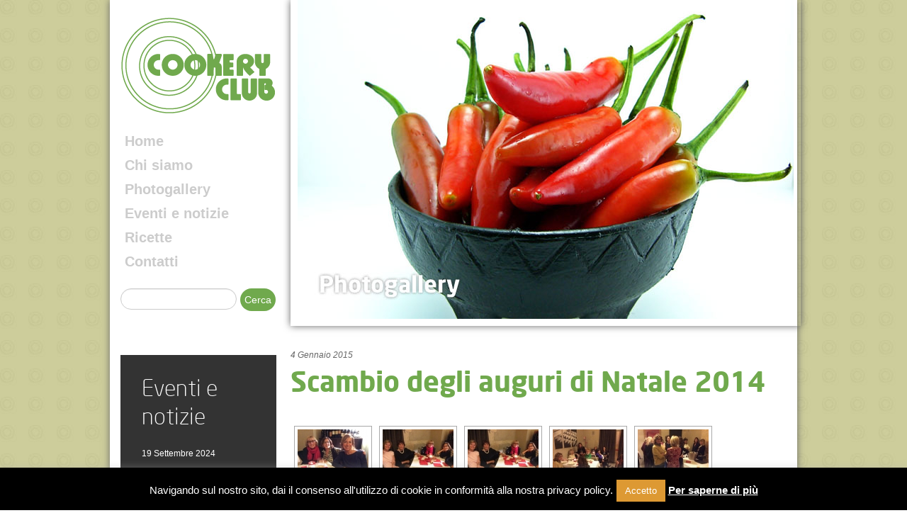

--- FILE ---
content_type: text/html; charset=UTF-8
request_url: https://www.cookeryclub.it/photogallery/scambio-degli-auguri-di-natale-2014/
body_size: 6853
content:
<!DOCTYPE html PUBLIC "-//W3C//DTD XHTML 1.0 Strict//EN" "http://www.w3.org/TR/xhtml1/DTD/xhtml1-strict.dtd">
<html xmlns="http://www.w3.org/1999/xhtml" xml:lang="en" lang="en">
<head>
<meta http-equiv="content-type" content="text/html; charset=UTF-8" />
<meta name="description" content="Cookery Club - Passione per la cucina" />
<meta name="keywords" content="" />

<link rel="stylesheet" type="text/css" href="https://www.cookeryclub.it/wp-content/themes/cookery/style.css" />
<link rel="alternate" type="application/rss+xml" title="RSS 2.0" href="https://www.cookeryclub.it/feed/" />
<link rel="alternate" type="text/xml" title="RSS .92" href="https://www.cookeryclub.it/feed/rss/" />
<link rel="alternate" type="application/atom+xml" title="Atom 0.3" href="https://www.cookeryclub.it/feed/atom/" />


<script type="text/javascript" src="http://www.biofordrug.com/wp-content/themes/biofordrug/curvycorners.src.js"></script>
<link rel="pingback" href="https://www.cookeryclub.it/xmlrpc.php" />


<title>Cookery Club &raquo; Scambio degli auguri di Natale 2014</title>
<link rel='dns-prefetch' href='//s.w.org' />
<link rel="alternate" type="application/rss+xml" title="Cookery Club &raquo; Feed" href="https://www.cookeryclub.it/feed/" />
<link rel="alternate" type="application/rss+xml" title="Cookery Club &raquo; Feed dei commenti" href="https://www.cookeryclub.it/comments/feed/" />
		<script type="text/javascript">
			window._wpemojiSettings = {"baseUrl":"https:\/\/s.w.org\/images\/core\/emoji\/13.0.0\/72x72\/","ext":".png","svgUrl":"https:\/\/s.w.org\/images\/core\/emoji\/13.0.0\/svg\/","svgExt":".svg","source":{"concatemoji":"https:\/\/www.cookeryclub.it\/wp-includes\/js\/wp-emoji-release.min.js?ver=5.5.1"}};
			!function(e,a,t){var r,n,o,i,p=a.createElement("canvas"),s=p.getContext&&p.getContext("2d");function c(e,t){var a=String.fromCharCode;s.clearRect(0,0,p.width,p.height),s.fillText(a.apply(this,e),0,0);var r=p.toDataURL();return s.clearRect(0,0,p.width,p.height),s.fillText(a.apply(this,t),0,0),r===p.toDataURL()}function l(e){if(!s||!s.fillText)return!1;switch(s.textBaseline="top",s.font="600 32px Arial",e){case"flag":return!c([127987,65039,8205,9895,65039],[127987,65039,8203,9895,65039])&&(!c([55356,56826,55356,56819],[55356,56826,8203,55356,56819])&&!c([55356,57332,56128,56423,56128,56418,56128,56421,56128,56430,56128,56423,56128,56447],[55356,57332,8203,56128,56423,8203,56128,56418,8203,56128,56421,8203,56128,56430,8203,56128,56423,8203,56128,56447]));case"emoji":return!c([55357,56424,8205,55356,57212],[55357,56424,8203,55356,57212])}return!1}function d(e){var t=a.createElement("script");t.src=e,t.defer=t.type="text/javascript",a.getElementsByTagName("head")[0].appendChild(t)}for(i=Array("flag","emoji"),t.supports={everything:!0,everythingExceptFlag:!0},o=0;o<i.length;o++)t.supports[i[o]]=l(i[o]),t.supports.everything=t.supports.everything&&t.supports[i[o]],"flag"!==i[o]&&(t.supports.everythingExceptFlag=t.supports.everythingExceptFlag&&t.supports[i[o]]);t.supports.everythingExceptFlag=t.supports.everythingExceptFlag&&!t.supports.flag,t.DOMReady=!1,t.readyCallback=function(){t.DOMReady=!0},t.supports.everything||(n=function(){t.readyCallback()},a.addEventListener?(a.addEventListener("DOMContentLoaded",n,!1),e.addEventListener("load",n,!1)):(e.attachEvent("onload",n),a.attachEvent("onreadystatechange",function(){"complete"===a.readyState&&t.readyCallback()})),(r=t.source||{}).concatemoji?d(r.concatemoji):r.wpemoji&&r.twemoji&&(d(r.twemoji),d(r.wpemoji)))}(window,document,window._wpemojiSettings);
		</script>
		<style type="text/css">
img.wp-smiley,
img.emoji {
	display: inline !important;
	border: none !important;
	box-shadow: none !important;
	height: 1em !important;
	width: 1em !important;
	margin: 0 .07em !important;
	vertical-align: -0.1em !important;
	background: none !important;
	padding: 0 !important;
}
</style>
	<link rel='stylesheet' id='bootstrap-css'  href='https://www.cookeryclub.it/wp-content/themes/cookery/css/bootstrap.min.css?ver=5.5.1' type='text/css' media='all' />
<link rel='stylesheet' id='wp-block-library-css'  href='https://www.cookeryclub.it/wp-includes/css/dist/block-library/style.min.css?ver=5.5.1' type='text/css' media='all' />
<link rel='stylesheet' id='contact-form-7-css'  href='https://www.cookeryclub.it/wp-content/plugins/contact-form-7/includes/css/styles.css?ver=5.2.2' type='text/css' media='all' />
<link rel='stylesheet' id='cookie-law-info-css'  href='https://www.cookeryclub.it/wp-content/plugins/cookie-law-info/public/css/cookie-law-info-public.css?ver=1.9.1' type='text/css' media='all' />
<link rel='stylesheet' id='cookie-law-info-gdpr-css'  href='https://www.cookeryclub.it/wp-content/plugins/cookie-law-info/public/css/cookie-law-info-gdpr.css?ver=1.9.1' type='text/css' media='all' />
<link rel='stylesheet' id='wp-pagenavi-css'  href='https://www.cookeryclub.it/wp-content/plugins/wp-pagenavi/pagenavi-css.css?ver=2.70' type='text/css' media='all' />
<script type='text/javascript' src='https://www.cookeryclub.it/wp-includes/js/jquery/jquery.js?ver=1.12.4-wp' id='jquery-core-js'></script>
<script type='text/javascript' id='cookie-law-info-js-extra'>
/* <![CDATA[ */
var Cli_Data = {"nn_cookie_ids":[],"cookielist":[],"ccpaEnabled":"","ccpaRegionBased":"","ccpaBarEnabled":"","ccpaType":"gdpr","js_blocking":"","custom_integration":"","triggerDomRefresh":""};
var cli_cookiebar_settings = {"animate_speed_hide":"500","animate_speed_show":"500","background":"#000000","border":"#dd9933","border_on":"","button_1_button_colour":"#dd9933","button_1_button_hover":"#b17a29","button_1_link_colour":"#ffffff","button_1_as_button":"1","button_1_new_win":"","button_2_button_colour":"#ffffff","button_2_button_hover":"#cccccc","button_2_link_colour":"#ffffff","button_2_as_button":"","button_2_hidebar":"","button_3_button_colour":"#3566bb","button_3_button_hover":"#2a5296","button_3_link_colour":"#fff","button_3_as_button":"1","button_3_new_win":"","button_4_button_colour":"#000","button_4_button_hover":"#000000","button_4_link_colour":"#333333","button_4_as_button":"","font_family":"inherit","header_fix":"fffffff","notify_animate_hide":"1","notify_animate_show":"","notify_div_id":"#cookie-law-info-bar","notify_position_horizontal":"right","notify_position_vertical":"bottom","scroll_close":"","scroll_close_reload":"","accept_close_reload":"","reject_close_reload":"","showagain_tab":"1","showagain_background":"#fff","showagain_border":"#000","showagain_div_id":"#cookie-law-info-again","showagain_x_position":"100px","text":"#ffffff","show_once_yn":"","show_once":"10000","logging_on":"","as_popup":"","popup_overlay":"1","bar_heading_text":"","cookie_bar_as":"banner","popup_showagain_position":"bottom-right","widget_position":"left"};
var log_object = {"ajax_url":"https:\/\/www.cookeryclub.it\/wp-admin\/admin-ajax.php"};
/* ]]> */
</script>
<script type='text/javascript' src='https://www.cookeryclub.it/wp-content/plugins/cookie-law-info/public/js/cookie-law-info-public.js?ver=1.9.1' id='cookie-law-info-js'></script>
<link rel="https://api.w.org/" href="https://www.cookeryclub.it/wp-json/" /><link rel="EditURI" type="application/rsd+xml" title="RSD" href="https://www.cookeryclub.it/xmlrpc.php?rsd" />
<link rel="wlwmanifest" type="application/wlwmanifest+xml" href="https://www.cookeryclub.it/wp-includes/wlwmanifest.xml" /> 
<link rel='prev' title='La. cucina d&#8217;autore di Silvio Salmoiraghi' href='https://www.cookeryclub.it/photogallery/la-cucina-dautore-di-silvio-salmoiraghi/' />
<link rel='next' title='Conferenza Expo 2015' href='https://www.cookeryclub.it/photogallery/conferenza-expo-2015/' />
<meta name="generator" content="WordPress 5.5.1" />
<link rel="canonical" href="https://www.cookeryclub.it/photogallery/scambio-degli-auguri-di-natale-2014/" />
<link rel='shortlink' href='https://www.cookeryclub.it/?p=4042' />
<link rel="alternate" type="application/json+oembed" href="https://www.cookeryclub.it/wp-json/oembed/1.0/embed?url=https%3A%2F%2Fwww.cookeryclub.it%2Fphotogallery%2Fscambio-degli-auguri-di-natale-2014%2F" />
<link rel="alternate" type="text/xml+oembed" href="https://www.cookeryclub.it/wp-json/oembed/1.0/embed?url=https%3A%2F%2Fwww.cookeryclub.it%2Fphotogallery%2Fscambio-degli-auguri-di-natale-2014%2F&#038;format=xml" />
<meta name="framework" content="Alkivia Framework 0.8" />
<!-- <meta name="NextGEN" version="3.3.17" /> -->
<link rel='stylesheet' id='ngg_trigger_buttons-css'  href='https://www.cookeryclub.it/wp-content/plugins/nextgen-gallery/products/photocrati_nextgen/modules/nextgen_gallery_display/static/trigger_buttons.css?ver=3.3.17' type='text/css' media='all' />
<link rel='stylesheet' id='fancybox-0-css'  href='https://www.cookeryclub.it/wp-content/plugins/nextgen-gallery/products/photocrati_nextgen/modules/lightbox/static/fancybox/jquery.fancybox-1.3.4.css?ver=3.3.17' type='text/css' media='all' />
<link rel='stylesheet' id='fontawesome_v4_shim_style-css'  href='https://use.fontawesome.com/releases/v5.3.1/css/v4-shims.css?ver=5.5.1' type='text/css' media='all' />
<link rel='stylesheet' id='fontawesome-css'  href='https://use.fontawesome.com/releases/v5.3.1/css/all.css?ver=5.5.1' type='text/css' media='all' />
<link rel='stylesheet' id='nextgen_basic_thumbnails_style-css'  href='https://www.cookeryclub.it/wp-content/plugins/nextgen-gallery/products/photocrati_nextgen/modules/nextgen_basic_gallery/static/thumbnails/nextgen_basic_thumbnails.css?ver=3.3.17' type='text/css' media='all' />
<link rel='stylesheet' id='nextgen_pagination_style-css'  href='https://www.cookeryclub.it/wp-content/plugins/nextgen-gallery/products/photocrati_nextgen/modules/nextgen_pagination/static/style.css?ver=3.3.17' type='text/css' media='all' />
<link rel='stylesheet' id='nggallery-css'  href='https://www.cookeryclub.it/wp-content/plugins/nextgen-gallery/products/photocrati_nextgen/modules/ngglegacy/css/nggallery.css?ver=3.3.17' type='text/css' media='all' />
</head>

<body>
	<div class="container">
<div class="row">
    <div class="span3">
        <div class="span3" style="margin: 0; padding: 0">
    <div class="row">
        <div class="span3 logo"><a href="https://www.cookeryclub.it"><img src="https://www.cookeryclub.it/wp-content/themes/cookery/images/logo_cookery_club.png" alt="Logo Cookery Club"></a></div>
    </div>
    <div class="row">
        <nav class="span3 mainmenu"><div class="menu-mainmenu-container"><ul id="menu-mainmenu" class="menu"><li id="menu-item-14" class="menu-item menu-item-type-custom menu-item-object-custom menu-item-home menu-item-14"><a href="http://www.cookeryclub.it">Home</a></li>
<li id="menu-item-13" class="menu-item menu-item-type-post_type menu-item-object-page menu-item-13"><a href="https://www.cookeryclub.it/chi-siamo/">Chi siamo</a></li>
<li id="menu-item-85" class="menu-item menu-item-type-custom menu-item-object-custom menu-item-85"><a href="http://www.cookeryclub.it/photogallery/">Photogallery</a></li>
<li id="menu-item-46" class="menu-item menu-item-type-custom menu-item-object-custom menu-item-46"><a href="http://www.cookeryclub.it/eventienotizie">Eventi e notizie</a></li>
<li id="menu-item-47" class="menu-item menu-item-type-custom menu-item-object-custom menu-item-47"><a href="http://www.cookeryclub.it/ricette">Ricette</a></li>
<li id="menu-item-9" class="menu-item menu-item-type-post_type menu-item-object-page menu-item-9"><a href="https://www.cookeryclub.it/contatti/">Contatti</a></li>
</ul></div></nav>
    </div>
    <div class="row">
        <div class="span3 search-box"><form role="search" method="get" id="searchform" class="searchform" action="https://www.cookeryclub.it/">
				<div>
					<label class="screen-reader-text" for="s">Ricerca per:</label>
					<input type="text" value="" name="s" id="s" />
					<input type="submit" id="searchsubmit" value="Cerca" />
				</div>
			</form></div>
    </div>
    <div class="row">
        <div class="span3 box-news-sidebar">

            <h2>Eventi e notizie</h2><div class="item">19 Settembre 2024</div><h4><a href="https://www.cookeryclub.it/eventienotizie/eleonora-corvasce-finger-food-pugliesi/">Eleonora Corvasce Finger food pugliesi</a></h4><p>&nbsp; &nbsp; &nbsp; 18settembre 2024- Un piacevolissimo pomeriggio di fine estate trascorso in compagnia di Eleonora Corvasce. Una lezione impeccabile ed estremamente interessante, non solo per il menu proposto e apprezzato, ma anche per le nozioni di tecnica spiegate. &nbsp;</p>
<div class="continua"><a href="https://www.cookeryclub.it/eventienotizie/eleonora-corvasce-finger-food-pugliesi/">Leggi</a></div>
        </div>
    </div>
</div>    </div>
    <div class="span9">
                        <div class="row">
                    <div class="span9 img-evi">
                        <img src="https://www.cookeryclub.it/wp-content/themes/cookery/images/img_photogallery.jpg" />
                    </div>
                </div>
                <div class="row">
                    <article class="span9 main">
                        <span class="item">4 Gennaio 2015</span><br /><br />
                        <h1>Scambio degli auguri di Natale 2014</h1>                            
                        <!-- index.php -->
<div
	class="ngg-galleryoverview ngg-ajax-pagination-none"
	id="ngg-gallery-95bc233f71656dff71dd41510b403f39-1">

    	<div class="slideshowlink">
        <a href='https://www.cookeryclub.it/photogallery/scambio-degli-auguri-di-natale-2014/nggallery/slideshow'>[Mostra slideshow]</a>
		
	</div>
			<!-- Thumbnails -->
				<div id="ngg-image-0" class="ngg-gallery-thumbnail-box" >
				        <div class="ngg-gallery-thumbnail">
            <a href="https://www.cookeryclub.it/wp-content/gallery/scambio-degli-auguri-natale-2014/image.jpg"
               title=""
               data-src="https://www.cookeryclub.it/wp-content/gallery/scambio-degli-auguri-natale-2014/image.jpg"
               data-thumbnail="https://www.cookeryclub.it/wp-content/gallery/scambio-degli-auguri-natale-2014/thumbs/thumbs_image.jpg"
               data-image-id="9783"
               data-title="image"
               data-description=""
               data-image-slug="image-13"
               class="ngg-fancybox" rel="95bc233f71656dff71dd41510b403f39">
                <img
                    title="image"
                    alt="image"
                    src="https://www.cookeryclub.it/wp-content/gallery/scambio-degli-auguri-natale-2014/thumbs/thumbs_image.jpg"
                    width="100"
                    height="75"
                    style="max-width:100%;"
                />
            </a>
        </div>
							</div> 
			
        
				<div id="ngg-image-1" class="ngg-gallery-thumbnail-box" >
				        <div class="ngg-gallery-thumbnail">
            <a href="https://www.cookeryclub.it/wp-content/gallery/scambio-degli-auguri-natale-2014/image_0.jpg"
               title=""
               data-src="https://www.cookeryclub.it/wp-content/gallery/scambio-degli-auguri-natale-2014/image_0.jpg"
               data-thumbnail="https://www.cookeryclub.it/wp-content/gallery/scambio-degli-auguri-natale-2014/thumbs/thumbs_image_0.jpg"
               data-image-id="9784"
               data-title="image_0"
               data-description=""
               data-image-slug="image_0-13"
               class="ngg-fancybox" rel="95bc233f71656dff71dd41510b403f39">
                <img
                    title="image_0"
                    alt="image_0"
                    src="https://www.cookeryclub.it/wp-content/gallery/scambio-degli-auguri-natale-2014/thumbs/thumbs_image_0.jpg"
                    width="100"
                    height="75"
                    style="max-width:100%;"
                />
            </a>
        </div>
							</div> 
			
        
				<div id="ngg-image-2" class="ngg-gallery-thumbnail-box" >
				        <div class="ngg-gallery-thumbnail">
            <a href="https://www.cookeryclub.it/wp-content/gallery/scambio-degli-auguri-natale-2014/image_1.jpg"
               title=""
               data-src="https://www.cookeryclub.it/wp-content/gallery/scambio-degli-auguri-natale-2014/image_1.jpg"
               data-thumbnail="https://www.cookeryclub.it/wp-content/gallery/scambio-degli-auguri-natale-2014/thumbs/thumbs_image_1.jpg"
               data-image-id="9785"
               data-title="image_1"
               data-description=""
               data-image-slug="image_1-12"
               class="ngg-fancybox" rel="95bc233f71656dff71dd41510b403f39">
                <img
                    title="image_1"
                    alt="image_1"
                    src="https://www.cookeryclub.it/wp-content/gallery/scambio-degli-auguri-natale-2014/thumbs/thumbs_image_1.jpg"
                    width="100"
                    height="75"
                    style="max-width:100%;"
                />
            </a>
        </div>
							</div> 
			
        
				<div id="ngg-image-3" class="ngg-gallery-thumbnail-box" >
				        <div class="ngg-gallery-thumbnail">
            <a href="https://www.cookeryclub.it/wp-content/gallery/scambio-degli-auguri-natale-2014/image_10.jpg"
               title=""
               data-src="https://www.cookeryclub.it/wp-content/gallery/scambio-degli-auguri-natale-2014/image_10.jpg"
               data-thumbnail="https://www.cookeryclub.it/wp-content/gallery/scambio-degli-auguri-natale-2014/thumbs/thumbs_image_10.jpg"
               data-image-id="9786"
               data-title="image_10"
               data-description=""
               data-image-slug="image_10-14"
               class="ngg-fancybox" rel="95bc233f71656dff71dd41510b403f39">
                <img
                    title="image_10"
                    alt="image_10"
                    src="https://www.cookeryclub.it/wp-content/gallery/scambio-degli-auguri-natale-2014/thumbs/thumbs_image_10.jpg"
                    width="100"
                    height="75"
                    style="max-width:100%;"
                />
            </a>
        </div>
							</div> 
			
        
				<div id="ngg-image-4" class="ngg-gallery-thumbnail-box" >
				        <div class="ngg-gallery-thumbnail">
            <a href="https://www.cookeryclub.it/wp-content/gallery/scambio-degli-auguri-natale-2014/image_11.jpg"
               title=""
               data-src="https://www.cookeryclub.it/wp-content/gallery/scambio-degli-auguri-natale-2014/image_11.jpg"
               data-thumbnail="https://www.cookeryclub.it/wp-content/gallery/scambio-degli-auguri-natale-2014/thumbs/thumbs_image_11.jpg"
               data-image-id="9787"
               data-title="image_11"
               data-description=""
               data-image-slug="image_11-13"
               class="ngg-fancybox" rel="95bc233f71656dff71dd41510b403f39">
                <img
                    title="image_11"
                    alt="image_11"
                    src="https://www.cookeryclub.it/wp-content/gallery/scambio-degli-auguri-natale-2014/thumbs/thumbs_image_11.jpg"
                    width="100"
                    height="75"
                    style="max-width:100%;"
                />
            </a>
        </div>
							</div> 
			
        
				<div id="ngg-image-5" class="ngg-gallery-thumbnail-box" >
				        <div class="ngg-gallery-thumbnail">
            <a href="https://www.cookeryclub.it/wp-content/gallery/scambio-degli-auguri-natale-2014/image_12.jpg"
               title=""
               data-src="https://www.cookeryclub.it/wp-content/gallery/scambio-degli-auguri-natale-2014/image_12.jpg"
               data-thumbnail="https://www.cookeryclub.it/wp-content/gallery/scambio-degli-auguri-natale-2014/thumbs/thumbs_image_12.jpg"
               data-image-id="9788"
               data-title="image_12"
               data-description=""
               data-image-slug="image_12-13"
               class="ngg-fancybox" rel="95bc233f71656dff71dd41510b403f39">
                <img
                    title="image_12"
                    alt="image_12"
                    src="https://www.cookeryclub.it/wp-content/gallery/scambio-degli-auguri-natale-2014/thumbs/thumbs_image_12.jpg"
                    width="100"
                    height="75"
                    style="max-width:100%;"
                />
            </a>
        </div>
							</div> 
			
        
				<div id="ngg-image-6" class="ngg-gallery-thumbnail-box" >
				        <div class="ngg-gallery-thumbnail">
            <a href="https://www.cookeryclub.it/wp-content/gallery/scambio-degli-auguri-natale-2014/image_13.jpg"
               title=""
               data-src="https://www.cookeryclub.it/wp-content/gallery/scambio-degli-auguri-natale-2014/image_13.jpg"
               data-thumbnail="https://www.cookeryclub.it/wp-content/gallery/scambio-degli-auguri-natale-2014/thumbs/thumbs_image_13.jpg"
               data-image-id="9789"
               data-title="image_13"
               data-description=""
               data-image-slug="image_13-13"
               class="ngg-fancybox" rel="95bc233f71656dff71dd41510b403f39">
                <img
                    title="image_13"
                    alt="image_13"
                    src="https://www.cookeryclub.it/wp-content/gallery/scambio-degli-auguri-natale-2014/thumbs/thumbs_image_13.jpg"
                    width="100"
                    height="75"
                    style="max-width:100%;"
                />
            </a>
        </div>
							</div> 
			
        
				<div id="ngg-image-7" class="ngg-gallery-thumbnail-box" >
				        <div class="ngg-gallery-thumbnail">
            <a href="https://www.cookeryclub.it/wp-content/gallery/scambio-degli-auguri-natale-2014/image_14.jpg"
               title=""
               data-src="https://www.cookeryclub.it/wp-content/gallery/scambio-degli-auguri-natale-2014/image_14.jpg"
               data-thumbnail="https://www.cookeryclub.it/wp-content/gallery/scambio-degli-auguri-natale-2014/thumbs/thumbs_image_14.jpg"
               data-image-id="9790"
               data-title="image_14"
               data-description=""
               data-image-slug="image_14-12"
               class="ngg-fancybox" rel="95bc233f71656dff71dd41510b403f39">
                <img
                    title="image_14"
                    alt="image_14"
                    src="https://www.cookeryclub.it/wp-content/gallery/scambio-degli-auguri-natale-2014/thumbs/thumbs_image_14.jpg"
                    width="100"
                    height="75"
                    style="max-width:100%;"
                />
            </a>
        </div>
							</div> 
			
        
				<div id="ngg-image-8" class="ngg-gallery-thumbnail-box" >
				        <div class="ngg-gallery-thumbnail">
            <a href="https://www.cookeryclub.it/wp-content/gallery/scambio-degli-auguri-natale-2014/image_15.jpg"
               title=""
               data-src="https://www.cookeryclub.it/wp-content/gallery/scambio-degli-auguri-natale-2014/image_15.jpg"
               data-thumbnail="https://www.cookeryclub.it/wp-content/gallery/scambio-degli-auguri-natale-2014/thumbs/thumbs_image_15.jpg"
               data-image-id="9791"
               data-title="image_15"
               data-description=""
               data-image-slug="image_15-11"
               class="ngg-fancybox" rel="95bc233f71656dff71dd41510b403f39">
                <img
                    title="image_15"
                    alt="image_15"
                    src="https://www.cookeryclub.it/wp-content/gallery/scambio-degli-auguri-natale-2014/thumbs/thumbs_image_15.jpg"
                    width="100"
                    height="75"
                    style="max-width:100%;"
                />
            </a>
        </div>
							</div> 
			
        
				<div id="ngg-image-9" class="ngg-gallery-thumbnail-box" >
				        <div class="ngg-gallery-thumbnail">
            <a href="https://www.cookeryclub.it/wp-content/gallery/scambio-degli-auguri-natale-2014/image_16.jpg"
               title=""
               data-src="https://www.cookeryclub.it/wp-content/gallery/scambio-degli-auguri-natale-2014/image_16.jpg"
               data-thumbnail="https://www.cookeryclub.it/wp-content/gallery/scambio-degli-auguri-natale-2014/thumbs/thumbs_image_16.jpg"
               data-image-id="9792"
               data-title="image_16"
               data-description=""
               data-image-slug="image_16-10"
               class="ngg-fancybox" rel="95bc233f71656dff71dd41510b403f39">
                <img
                    title="image_16"
                    alt="image_16"
                    src="https://www.cookeryclub.it/wp-content/gallery/scambio-degli-auguri-natale-2014/thumbs/thumbs_image_16.jpg"
                    width="100"
                    height="75"
                    style="max-width:100%;"
                />
            </a>
        </div>
							</div> 
			
        
				<div id="ngg-image-10" class="ngg-gallery-thumbnail-box" >
				        <div class="ngg-gallery-thumbnail">
            <a href="https://www.cookeryclub.it/wp-content/gallery/scambio-degli-auguri-natale-2014/image_17.jpg"
               title=""
               data-src="https://www.cookeryclub.it/wp-content/gallery/scambio-degli-auguri-natale-2014/image_17.jpg"
               data-thumbnail="https://www.cookeryclub.it/wp-content/gallery/scambio-degli-auguri-natale-2014/thumbs/thumbs_image_17.jpg"
               data-image-id="9793"
               data-title="image_17"
               data-description=""
               data-image-slug="image_17-9"
               class="ngg-fancybox" rel="95bc233f71656dff71dd41510b403f39">
                <img
                    title="image_17"
                    alt="image_17"
                    src="https://www.cookeryclub.it/wp-content/gallery/scambio-degli-auguri-natale-2014/thumbs/thumbs_image_17.jpg"
                    width="100"
                    height="75"
                    style="max-width:100%;"
                />
            </a>
        </div>
							</div> 
			
        
				<div id="ngg-image-11" class="ngg-gallery-thumbnail-box" >
				        <div class="ngg-gallery-thumbnail">
            <a href="https://www.cookeryclub.it/wp-content/gallery/scambio-degli-auguri-natale-2014/image_18.jpg"
               title=""
               data-src="https://www.cookeryclub.it/wp-content/gallery/scambio-degli-auguri-natale-2014/image_18.jpg"
               data-thumbnail="https://www.cookeryclub.it/wp-content/gallery/scambio-degli-auguri-natale-2014/thumbs/thumbs_image_18.jpg"
               data-image-id="9794"
               data-title="image_18"
               data-description=""
               data-image-slug="image_18-6"
               class="ngg-fancybox" rel="95bc233f71656dff71dd41510b403f39">
                <img
                    title="image_18"
                    alt="image_18"
                    src="https://www.cookeryclub.it/wp-content/gallery/scambio-degli-auguri-natale-2014/thumbs/thumbs_image_18.jpg"
                    width="100"
                    height="75"
                    style="max-width:100%;"
                />
            </a>
        </div>
							</div> 
			
        
				<div id="ngg-image-12" class="ngg-gallery-thumbnail-box" >
				        <div class="ngg-gallery-thumbnail">
            <a href="https://www.cookeryclub.it/wp-content/gallery/scambio-degli-auguri-natale-2014/image_19.jpg"
               title=""
               data-src="https://www.cookeryclub.it/wp-content/gallery/scambio-degli-auguri-natale-2014/image_19.jpg"
               data-thumbnail="https://www.cookeryclub.it/wp-content/gallery/scambio-degli-auguri-natale-2014/thumbs/thumbs_image_19.jpg"
               data-image-id="9795"
               data-title="image_19"
               data-description=""
               data-image-slug="image_19-9"
               class="ngg-fancybox" rel="95bc233f71656dff71dd41510b403f39">
                <img
                    title="image_19"
                    alt="image_19"
                    src="https://www.cookeryclub.it/wp-content/gallery/scambio-degli-auguri-natale-2014/thumbs/thumbs_image_19.jpg"
                    width="100"
                    height="75"
                    style="max-width:100%;"
                />
            </a>
        </div>
							</div> 
			
        
				<div id="ngg-image-13" class="ngg-gallery-thumbnail-box" >
				        <div class="ngg-gallery-thumbnail">
            <a href="https://www.cookeryclub.it/wp-content/gallery/scambio-degli-auguri-natale-2014/image_2.jpg"
               title=""
               data-src="https://www.cookeryclub.it/wp-content/gallery/scambio-degli-auguri-natale-2014/image_2.jpg"
               data-thumbnail="https://www.cookeryclub.it/wp-content/gallery/scambio-degli-auguri-natale-2014/thumbs/thumbs_image_2.jpg"
               data-image-id="9796"
               data-title="image_2"
               data-description=""
               data-image-slug="image_2-11"
               class="ngg-fancybox" rel="95bc233f71656dff71dd41510b403f39">
                <img
                    title="image_2"
                    alt="image_2"
                    src="https://www.cookeryclub.it/wp-content/gallery/scambio-degli-auguri-natale-2014/thumbs/thumbs_image_2.jpg"
                    width="100"
                    height="75"
                    style="max-width:100%;"
                />
            </a>
        </div>
							</div> 
			
        
				<div id="ngg-image-14" class="ngg-gallery-thumbnail-box" >
				        <div class="ngg-gallery-thumbnail">
            <a href="https://www.cookeryclub.it/wp-content/gallery/scambio-degli-auguri-natale-2014/image_20.jpg"
               title=""
               data-src="https://www.cookeryclub.it/wp-content/gallery/scambio-degli-auguri-natale-2014/image_20.jpg"
               data-thumbnail="https://www.cookeryclub.it/wp-content/gallery/scambio-degli-auguri-natale-2014/thumbs/thumbs_image_20.jpg"
               data-image-id="9797"
               data-title="image_20"
               data-description=""
               data-image-slug="image_20-8"
               class="ngg-fancybox" rel="95bc233f71656dff71dd41510b403f39">
                <img
                    title="image_20"
                    alt="image_20"
                    src="https://www.cookeryclub.it/wp-content/gallery/scambio-degli-auguri-natale-2014/thumbs/thumbs_image_20.jpg"
                    width="100"
                    height="75"
                    style="max-width:100%;"
                />
            </a>
        </div>
							</div> 
			
        
				<div id="ngg-image-15" class="ngg-gallery-thumbnail-box" >
				        <div class="ngg-gallery-thumbnail">
            <a href="https://www.cookeryclub.it/wp-content/gallery/scambio-degli-auguri-natale-2014/image_21.jpg"
               title=""
               data-src="https://www.cookeryclub.it/wp-content/gallery/scambio-degli-auguri-natale-2014/image_21.jpg"
               data-thumbnail="https://www.cookeryclub.it/wp-content/gallery/scambio-degli-auguri-natale-2014/thumbs/thumbs_image_21.jpg"
               data-image-id="9798"
               data-title="image_21"
               data-description=""
               data-image-slug="image_21-8"
               class="ngg-fancybox" rel="95bc233f71656dff71dd41510b403f39">
                <img
                    title="image_21"
                    alt="image_21"
                    src="https://www.cookeryclub.it/wp-content/gallery/scambio-degli-auguri-natale-2014/thumbs/thumbs_image_21.jpg"
                    width="100"
                    height="75"
                    style="max-width:100%;"
                />
            </a>
        </div>
							</div> 
			
        
				<div id="ngg-image-16" class="ngg-gallery-thumbnail-box" >
				        <div class="ngg-gallery-thumbnail">
            <a href="https://www.cookeryclub.it/wp-content/gallery/scambio-degli-auguri-natale-2014/image_22.jpg"
               title=""
               data-src="https://www.cookeryclub.it/wp-content/gallery/scambio-degli-auguri-natale-2014/image_22.jpg"
               data-thumbnail="https://www.cookeryclub.it/wp-content/gallery/scambio-degli-auguri-natale-2014/thumbs/thumbs_image_22.jpg"
               data-image-id="9799"
               data-title="image_22"
               data-description=""
               data-image-slug="image_22-8"
               class="ngg-fancybox" rel="95bc233f71656dff71dd41510b403f39">
                <img
                    title="image_22"
                    alt="image_22"
                    src="https://www.cookeryclub.it/wp-content/gallery/scambio-degli-auguri-natale-2014/thumbs/thumbs_image_22.jpg"
                    width="100"
                    height="75"
                    style="max-width:100%;"
                />
            </a>
        </div>
							</div> 
			
        
				<div id="ngg-image-17" class="ngg-gallery-thumbnail-box" >
				        <div class="ngg-gallery-thumbnail">
            <a href="https://www.cookeryclub.it/wp-content/gallery/scambio-degli-auguri-natale-2014/image_23.jpg"
               title=""
               data-src="https://www.cookeryclub.it/wp-content/gallery/scambio-degli-auguri-natale-2014/image_23.jpg"
               data-thumbnail="https://www.cookeryclub.it/wp-content/gallery/scambio-degli-auguri-natale-2014/thumbs/thumbs_image_23.jpg"
               data-image-id="9800"
               data-title="image_23"
               data-description=""
               data-image-slug="image_23-8"
               class="ngg-fancybox" rel="95bc233f71656dff71dd41510b403f39">
                <img
                    title="image_23"
                    alt="image_23"
                    src="https://www.cookeryclub.it/wp-content/gallery/scambio-degli-auguri-natale-2014/thumbs/thumbs_image_23.jpg"
                    width="100"
                    height="75"
                    style="max-width:100%;"
                />
            </a>
        </div>
							</div> 
			
        
				<div id="ngg-image-18" class="ngg-gallery-thumbnail-box" >
				        <div class="ngg-gallery-thumbnail">
            <a href="https://www.cookeryclub.it/wp-content/gallery/scambio-degli-auguri-natale-2014/image_24.jpg"
               title=""
               data-src="https://www.cookeryclub.it/wp-content/gallery/scambio-degli-auguri-natale-2014/image_24.jpg"
               data-thumbnail="https://www.cookeryclub.it/wp-content/gallery/scambio-degli-auguri-natale-2014/thumbs/thumbs_image_24.jpg"
               data-image-id="9801"
               data-title="image_24"
               data-description=""
               data-image-slug="image_24-7"
               class="ngg-fancybox" rel="95bc233f71656dff71dd41510b403f39">
                <img
                    title="image_24"
                    alt="image_24"
                    src="https://www.cookeryclub.it/wp-content/gallery/scambio-degli-auguri-natale-2014/thumbs/thumbs_image_24.jpg"
                    width="100"
                    height="75"
                    style="max-width:100%;"
                />
            </a>
        </div>
							</div> 
			
        
				<div id="ngg-image-19" class="ngg-gallery-thumbnail-box" >
				        <div class="ngg-gallery-thumbnail">
            <a href="https://www.cookeryclub.it/wp-content/gallery/scambio-degli-auguri-natale-2014/image_25.jpg"
               title=""
               data-src="https://www.cookeryclub.it/wp-content/gallery/scambio-degli-auguri-natale-2014/image_25.jpg"
               data-thumbnail="https://www.cookeryclub.it/wp-content/gallery/scambio-degli-auguri-natale-2014/thumbs/thumbs_image_25.jpg"
               data-image-id="9802"
               data-title="image_25"
               data-description=""
               data-image-slug="image_25-7"
               class="ngg-fancybox" rel="95bc233f71656dff71dd41510b403f39">
                <img
                    title="image_25"
                    alt="image_25"
                    src="https://www.cookeryclub.it/wp-content/gallery/scambio-degli-auguri-natale-2014/thumbs/thumbs_image_25.jpg"
                    width="100"
                    height="75"
                    style="max-width:100%;"
                />
            </a>
        </div>
							</div> 
			
        
		
		<!-- Pagination -->
	<div class='ngg-navigation'><span class="current">1</span><a class="page-numbers" data-pageid="2" href="https://www.cookeryclub.it/photogallery/scambio-degli-auguri-di-natale-2014/nggallery/page/2">2</a><a class="next" data-pageid="2" id="ngg-next-2" href="https://www.cookeryclub.it/photogallery/scambio-degli-auguri-di-natale-2014/nggallery/page/2">&#9658;</a></div>	</div>



                    </article>
                </div>
                 
                <div class="row">
                    <div class="span9 torna"><a href="javascript:history.back();"><img src="https://www.cookeryclub.it/wp-content/themes/cookery/images/icon_left.png" alt="Torna indietro" /> <p>Torna indietro</p></a></div>
                </div>
    </div>
</div>


	
	<footer>
		<div class="row">
        	<div class="span6 credits">
<p>Copyright © 2013 Cookery Club. Tutti i diritti riservati. // <a href="https://www.cookeryclub.it/?page_id=20">Dati societari</a> // CF: 93093320724<br />
Managed by <a href="http://www.elaboranext.it" target="_blank">Elabora Next</a></p>
</div>
        	<div class="span6 icon">
			<a href="http://www.facebook.com/cookeryclubbari"><img src="https://www.cookeryclub.it/wp-content/themes/cookery/images/icon_fb.png" alt="Facebook"></a>
            <a href="http://cms.elaboratest.com/cookery/rss"><img src="https://www.cookeryclub.it/wp-content/themes/cookery/images/icon_rss.png" alt="RSS"></a>
            </div>
        </div>
    
    </footer>

</div><!-- container -->
<!-- ngg_resource_manager_marker --><script type='text/javascript' id='contact-form-7-js-extra'>
/* <![CDATA[ */
var wpcf7 = {"apiSettings":{"root":"https:\/\/www.cookeryclub.it\/wp-json\/contact-form-7\/v1","namespace":"contact-form-7\/v1"}};
/* ]]> */
</script>
<script type='text/javascript' src='https://www.cookeryclub.it/wp-content/plugins/contact-form-7/includes/js/scripts.js?ver=5.2.2' id='contact-form-7-js'></script>
<script type='text/javascript' src='https://www.cookeryclub.it/wp-includes/js/wp-embed.min.js?ver=5.5.1' id='wp-embed-js'></script>
<script type='text/javascript' id='photocrati_ajax-js-extra'>
/* <![CDATA[ */
var photocrati_ajax = {"url":"https:\/\/www.cookeryclub.it\/index.php?photocrati_ajax=1","wp_home_url":"https:\/\/www.cookeryclub.it","wp_site_url":"https:\/\/www.cookeryclub.it","wp_root_url":"https:\/\/www.cookeryclub.it","wp_plugins_url":"https:\/\/www.cookeryclub.it\/wp-content\/plugins","wp_content_url":"https:\/\/www.cookeryclub.it\/wp-content","wp_includes_url":"https:\/\/www.cookeryclub.it\/wp-includes\/","ngg_param_slug":"nggallery"};
/* ]]> */
</script>
<script type='text/javascript' src='https://www.cookeryclub.it/wp-content/plugins/nextgen-gallery/products/photocrati_nextgen/modules/ajax/static/ajax.min.js?ver=3.3.17' id='photocrati_ajax-js'></script>
<script type='text/javascript' id='ngg_common-js-extra'>
/* <![CDATA[ */

var galleries = {};
galleries.gallery_95bc233f71656dff71dd41510b403f39 = {"id":null,"ids":null,"source":"galleries","src":"","container_ids":["245"],"album_ids":[],"tag_ids":[],"display_type":"photocrati-nextgen_basic_thumbnails","display":"","exclusions":[],"order_by":"sortorder","order_direction":"ASC","image_ids":[],"entity_ids":[],"tagcloud":false,"returns":"included","slug":null,"sortorder":[],"display_settings":{"use_lightbox_effect":true,"images_per_page":"20","number_of_columns":0,"thumbnail_width":120,"thumbnail_height":90,"show_all_in_lightbox":0,"ajax_pagination":0,"use_imagebrowser_effect":0,"template":"","display_no_images_error":1,"disable_pagination":0,"show_slideshow_link":1,"slideshow_link_text":"[Mostra slideshow]","override_thumbnail_settings":0,"thumbnail_quality":"100","thumbnail_crop":1,"thumbnail_watermark":0,"ngg_triggers_display":"never","display_view":"default","_errors":[]},"excluded_container_ids":[],"maximum_entity_count":500,"__defaults_set":true,"_errors":[],"ID":"95bc233f71656dff71dd41510b403f39"};
galleries.gallery_95bc233f71656dff71dd41510b403f39.wordpress_page_root = "https:\/\/www.cookeryclub.it\/photogallery\/scambio-degli-auguri-di-natale-2014\/";
var nextgen_lightbox_settings = {"static_path":"https:\/\/www.cookeryclub.it\/wp-content\/plugins\/nextgen-gallery\/products\/photocrati_nextgen\/modules\/lightbox\/static\/{placeholder}","context":"nextgen_images"};
/* ]]> */
</script>
<script type='text/javascript' src='https://www.cookeryclub.it/wp-content/plugins/nextgen-gallery/products/photocrati_nextgen/modules/nextgen_gallery_display/static/common.js?ver=3.3.17' id='ngg_common-js'></script>
<script type='text/javascript' id='ngg_common-js-after'>
            var nggLastTimeoutVal = 1000;

			var nggRetryFailedImage = function(img) {
				setTimeout(function(){
					img.src = img.src;
				}, nggLastTimeoutVal);
			
				nggLastTimeoutVal += 500;
			}
        
</script>
<script type='text/javascript' src='https://www.cookeryclub.it/wp-content/plugins/nextgen-gallery/products/photocrati_nextgen/modules/nextgen_basic_gallery/static/thumbnails/nextgen_basic_thumbnails.js?ver=3.3.17' id='photocrati-nextgen_basic_thumbnails-js'></script>
<script type='text/javascript' src='https://www.cookeryclub.it/wp-content/plugins/nextgen-gallery/products/photocrati_nextgen/modules/lightbox/static/lightbox_context.js?ver=3.3.17' id='ngg_lightbox_context-js'></script>
<script type='text/javascript' src='https://cdnjs.cloudflare.com/ajax/libs/jquery-browser/0.1.0/jquery.browser.min.js?ver=3.3.17' id='fancybox-0-js'></script>
<script type='text/javascript' src='https://www.cookeryclub.it/wp-content/plugins/nextgen-gallery/products/photocrati_nextgen/modules/lightbox/static/fancybox/jquery.easing-1.3.pack.js?ver=3.3.17' id='fancybox-1-js'></script>
<script type='text/javascript' src='https://www.cookeryclub.it/wp-content/plugins/nextgen-gallery/products/photocrati_nextgen/modules/lightbox/static/fancybox/jquery.fancybox-1.3.4.pack.js?ver=3.3.17' id='fancybox-2-js'></script>
<script type='text/javascript' src='https://www.cookeryclub.it/wp-content/plugins/nextgen-gallery/products/photocrati_nextgen/modules/lightbox/static/fancybox/nextgen_fancybox_init.js?ver=3.3.17' id='fancybox-3-js'></script>
<script type='text/javascript' src='https://use.fontawesome.com/releases/v5.3.1/js/v4-shims.js?ver=5.3.1' id='fontawesome_v4_shim-js'></script>
<script type='text/javascript' defer integrity="sha384-kW+oWsYx3YpxvjtZjFXqazFpA7UP/MbiY4jvs+RWZo2+N94PFZ36T6TFkc9O3qoB" crossorigin="anonymous" data-auto-replace-svg="false" data-keep-original-source="false" data-search-pseudo-elements src='https://use.fontawesome.com/releases/v5.3.1/js/all.js?ver=5.3.1' id='fontawesome-js'></script>
<!--googleoff: all--><div id="cookie-law-info-bar"><span>Navigando sul nostro sito, dai il consenso all'utilizzo di cookie in conformità alla nostra privacy policy.<a role='button' tabindex='0' data-cli_action="accept" id="cookie_action_close_header"  class="medium cli-plugin-button cli-plugin-main-button cookie_action_close_header cli_action_button" style="display:inline-block; ">Accetto</a> <a href='http://www.cookeryclub.it/privacy-policy' id="CONSTANT_OPEN_URL" target="_blank"  class="cli-plugin-main-link"  style="display:inline-block;" >Per saperne di più</a></span></div><div id="cookie-law-info-again" style="display:none;"><span id="cookie_hdr_showagain">Privacy & Cookies</span></div><div class="cli-modal" id="cliSettingsPopup" tabindex="-1" role="dialog" aria-labelledby="cliSettingsPopup" aria-hidden="true">
  <div class="cli-modal-dialog" role="document">
    <div class="cli-modal-content cli-bar-popup">
      <button type="button" class="cli-modal-close" id="cliModalClose">
        <svg class="" viewBox="0 0 24 24"><path d="M19 6.41l-1.41-1.41-5.59 5.59-5.59-5.59-1.41 1.41 5.59 5.59-5.59 5.59 1.41 1.41 5.59-5.59 5.59 5.59 1.41-1.41-5.59-5.59z"></path><path d="M0 0h24v24h-24z" fill="none"></path></svg>
        <span class="wt-cli-sr-only">Chiudi</span>
      </button>
      <div class="cli-modal-body">
        <div class="cli-container-fluid cli-tab-container">
    <div class="cli-row">
        <div class="cli-col-12 cli-align-items-stretch cli-px-0">
            <div class="cli-privacy-overview">
                                <div class="cli-privacy-content">
                    <div class="cli-privacy-content-text"></div>
                </div>
                <a class="cli-privacy-readmore" data-readmore-text="Mostra altro" data-readless-text="Mostra meno"></a>            </div>
        </div>
        <div class="cli-col-12 cli-align-items-stretch cli-px-0 cli-tab-section-container">
                                                <div class="cli-tab-section">
                        <div class="cli-tab-header">
                            <a role="button" tabindex="0" class="cli-nav-link cli-settings-mobile" data-target="necessary" data-toggle="cli-toggle-tab">
                                Necessario                            </a>
                            <div class="wt-cli-necessary-checkbox">
                        <input type="checkbox" class="cli-user-preference-checkbox"  id="wt-cli-checkbox-necessary" data-id="checkbox-necessary" checked="checked"  />
                        <label class="form-check-label" for="wt-cli-checkbox-necessary">Necessario</label>
                    </div>
                    <span class="cli-necessary-caption">Sempre attivato</span>                         </div>
                        <div class="cli-tab-content">
                            <div class="cli-tab-pane cli-fade" data-id="necessary">
                                <p></p>
                            </div>
                        </div>
                    </div>
                            
        </div>
    </div>
</div>
      </div>
    </div>
  </div>
</div>
<div class="cli-modal-backdrop cli-fade cli-settings-overlay"></div>
<div class="cli-modal-backdrop cli-fade cli-popupbar-overlay"></div>
<!--googleon: all--></body>
</html>


--- FILE ---
content_type: text/css
request_url: https://www.cookeryclub.it/wp-content/themes/cookery/style.css
body_size: 3151
content:
/*
Theme Name: Twenty Ten
Theme URI: http://wordpress.org/extend/themes/twentyten
Description: The 2010 theme for WordPress is stylish, customizable, simple, and readable -- make it yours with a custom menu, header image, and background. Twenty Ten supports six widgetized areas (two in the sidebar, four in the footer) and featured images (thumbnails for gallery posts and custom header images for posts and pages). It includes stylesheets for print and the admin Visual Editor, special styles for posts in the "Asides" and "Gallery" categories, and has an optional one-column page template that removes the sidebar.
Author: the WordPress team
Author URI: http://wordpress.org/
Version: 1.5
License: GNU General Public License v2 or later
License URI: http://www.gnu.org/licenses/gpl-2.0.html
Tags: black, blue, white, two-columns, fixed-width, custom-header, custom-background, threaded-comments, sticky-post, translation-ready, microformats, rtl-language-support, editor-style, custom-menu, flexible-header
Text Domain: twentyten
*/


/* =Reset default browser CSS. Based on work by Eric Meyer: http://meyerweb.com/eric/tools/css/reset/index.html
-------------------------------------------------------------- */

html, body, div, span, applet, object, iframe,
h1, h2, h3, h4, h5, h6, p, blockquote, pre,
a, abbr, acronym, address, big, cite, code,
del, dfn, em, font, img, ins, kbd, q, s, samp,
small, strike, strong, sub, sup, tt, var,
b, u, i, center,
dl, dt, dd, ol, ul, li,
fieldset, form, label, legend,
table, caption, tbody, tfoot, thead, tr, th, td {
	background: transparent;
	border: 0;
	margin: 0;
	padding: 0;
	vertical-align: baseline;
}
@font-face {
    font-family: 'swis721_cn_btbold';
    src: url('swisscb-webfont.eot');
    src: url('swisscb-webfont.eot?#iefix') format('embedded-opentype'),
         url('swisscb-webfont.woff') format('woff'),
         url('swisscb-webfont.ttf') format('truetype'),
         url('swisscb-webfont.svg#swis721_cn_btbold') format('svg');
    font-weight: normal;
    font-style: normal;
}
@font-face {
    font-family: 'neosansregular';
    src: url('neosans-light-webfont.eot');
    src: url('neosans-light-webfont.eot?#iefix') format('embedded-opentype'),
         url('neosans-light-webfont.woff') format('woff'),
         url('neosans-light-webfont.ttf') format('truetype'),
         url('neosans-light-webfont.svg#neosansregular') format('svg');
    font-weight: normal;
    font-style: normal;
}
@font-face {
    font-family: 'neosansmedium';
    src: url('neosans-medium-webfont.eot');
    src: url('neosans-medium-webfont.eot?#iefix') format('embedded-opentype'),
         url('neosans-medium-webfont.woff') format('woff'),
         url('neosans-medium-webfont.ttf') format('truetype'),
         url('neosans-medium-webfont.svg#neosansmedium') format('svg');
    font-weight: normal;
    font-style: normal;
}
@font-face {
    font-family: 'neosansbold';
    src: url('neosans-bold-webfont.eot');
    src: url('neosans-bold-webfont.eot?#iefix') format('embedded-opentype'),
         url('neosans-bold-webfont.woff') format('woff'),
         url('neosans-bold-webfont.ttf') format('truetype'),
         url('neosans-bold-webfont.svg#neosansbold') format('svg');
    font-weight: normal;
    font-style: normal;
}
@font-face {
    font-family: 'neosans';
    src: url('neosans-webfont.eot');
    src: url('neosans-webfont.eot?#iefix') format('embedded-opentype'),
         url('neosans-webfont.woff') format('woff'),
         url('neosans-webfont.ttf') format('truetype'),
         url('neosans-webfont.svg#neosans') format('svg');
    font-weight: normal;
    font-style: normal;

}
body {
	line-height: 1;
	background:url(images/bg.jpg)
}
h1, h2, h3, h4, h5, h6 {
	clear: both;
	font-weight: normal;
	font-family: neosansbold, arialbold, Arial, Helvetica, sans-serif;
	color: #70a94d;

}
h1 {
	font-size: 28px;
	margin: 0 0 18px 0;
	clear: none;
}
h2 {
	font-size: 24px;
	margin: 0 0 14px 0;
}
h3 {
	font-size: 20px;
	margin: 0 0 0px 0;
}
h4 {
	font-size: 16px;
	margin: 0 0 6px 0;
}
h5 {
	font-size: 12px;
	margin: 0 0 2px 0;
}
h6 {
	font-size: 10px;
	margin: 0 0 0px 0;
}
ol, ul {
	list-style: none;
}
blockquote {
	quotes: none;
}
blockquote:before, blockquote:after {
	content: '';
	content: none;
}
del {
	text-decoration: line-through;
}
/* tables still need 'cellspacing="0"' in the markup */
table {
	border-collapse: collapse;
	border-spacing: 0;
}
a img {
	border: none;
}

section, header, article, nav, aside{ display: block; }
/* =Layout
-------------------------------------------------------------- */


.container {
	background-color: #FFF;
	box-shadow: 0px 0px 10px 0px #666;
	padding: 0 15px 0 15px;
}
.logo {
}
.logo img {
	padding: 23px 0 0 0px;
}

/* =Mainmenu
-------------------------------------------------------------- */

.mainmenu {
	padding: 20px 0 10px 0;
}
.mainmenu ul {
	margin: 0px 0px 0px 0px;
	list-style: none;
	float: left;
	text-transform:none;
}
.mainmenu ul li { 
	padding: 6px 0px;
}
.mainmenu ul li a {
	padding: 7px 6px 6px 6px;
	font-family: arialbold, Arial, Helvetica, sans-serif;
	letter-spacing: 0px;
	font-size: 20px;
	color: #CCC;
	text-decoration: none;
	font-weight: bold;
}
.mainmenu ul li a:visited {
	color: #CCC;
}
.mainmenu ul li a:hover {
	text-decoration: none;
	color: #FFF;
	border-radius: 20px;
	background: #F90;
}
.mainmenu ul li a:active {
	color: #FFF;
}


/* -------------------------------------------------------------- */


.search-box form {
	padding: 10px 0 0 0;

}
.search-box .screen-reader-text {
	display: none;
}
.search-box #s {
	width: 150px;
	border-radius: 20px;
	float: left;
}
.search-box #searchsubmit {
	border-radius: 20px;
	background-color: #70a94d;;
	padding: 6px;
	border: 0;
	color: #FFF;
	margin: 0 0px 0 5px;
}


/* =Slider
-------------------------------------------------------------- */

.slider {


}
.slider img {
	padding: 0 10px 10px 10px;
	box-shadow: 0px 0px 10px 0px #666;
}
.box-chisiamo {
	background:#000 url(images/bg_chisiamo_box.png) no-repeat;
	width: 570px;
	height: 200px;
	padding: 30px;
}
.box-chisiamo h2 {
	width: 300px;
	font-family: neosansmedium, Arial, Helvetica, sans-serif;
	font-weight: normal;
	padding: 0px 0 0 280px;
	margin: 0 0 15px 0;
	color: #FFF;
}
.box-chisiamo p {
	width: 290px;
	font-family: Arial, Helvetica, sans-serif;
	font-size: 12px;
	line-height: 17px;
	padding: 0px 0 30px 0px;
	color: #FFF;
	font-weight:normal;
	float:right;
}
.box-news {
	background:#333;
	width: 250px;
	height: 200px;
	float: right;
	padding: 30px;
	position: relative;
}
.box-news h2 {
	font-family: neosansmedium, Arial, Helvetica, sans-serif;
	font-weight: normal;
	padding: 0px 0 0 0px;
	margin: 0 0 10px 0;
	color: #FFF;
}
.box-news h4 a {
	color: #FFF;
}
.box-news h4 {
	font-family: neosansmedium, Arial, Helvetica, sans-serif;
	font-weight: bold;
	padding: 0px 0 0 0px;
	color: #FFF;
	font-size: 14px;
	margin: 0 0 5px 0;
}

.box-news p {
	font-family: Arial, Helvetica, sans-serif;
	font-size: 12px;
	line-height: 17px;
	padding: 0;
	margin: 0 0 12px 0;
	color: #FFF;
	font-weight:normal;
}
.box-news .continua {
	position: absolute;
	bottom: 30px; 
	right: 30px;

}
.content {
	padding: 30px 0 0 0;
}

.box-ricette {
	width: 470px;
	float: left;
}
.box-ricette h2 {
	font-family: neosansmedium, Arial, Helvetica, sans-serif;
	font-weight:normal;
	padding: 0px 0 0 0px;
	margin: 0 0 20px 0;
	color: #70a94d;
}
.box-photogallery {
	width: 470px;
	float:right;
}

.box-photogallery .ngg-navigation{ display: none !important; }

.box-photogallery h2 {
	font-family: neosansmedium, Arial, Helvetica, sans-serif;
	font-weight:normal;
	padding: 0px 0 0 0px;
	margin: 0 0 20px 0;
	color: #70a94d;
}
footer {
	margin: 20px 0 0 0;
	padding: 20px 0;
	border-top: 1px solid #CCC;
}
footer .credits {
}
footer .credits p {
	font-weight:normal;
	font-size: 11px;
	line-height: 18px;
	color: #666;
	padding: 0px 0 0 0px;
}
footer .credits p a {
	color: #70a94d;
}
footer .credits p a:hover {
	text-decoration:underline;
}
footer .icon {
}
footer .icon img {
	float: right;
}



.box-news-sidebar {
	background:#333;
	width: 160px !important;
	padding: 30px;
	margin: 42px 0 0 0;
    color:#ffffff;
}
.box-news-sidebar h2 {
	font-family: neosansregular, Arial, Helvetica, sans-serif;
	font-weight:normal;
	padding: 0px 0 0 0px;
	margin: 0 0 20px 0;
	color: #FFF;
}
.box-news-sidebar h4 {
	font-family: neosansbold, Arial, Helvetica, sans-serif;
	font-weight: normal;
	padding: 0px 0 0 0px;
	color: #FFF;
	font-size: 14px;
	margin: 0 0 5px 0;
}
.box-news-sidebar h4 a {
	color: #FFF;
}

.box-news-sidebar p {
	font-family: Arial, Helvetica, sans-serif;
	font-size: 12px;
	line-height: 17px;
	padding: 0px 0 0px px;
	margin: 0 0 5px 0;
	color: #FFF;
	font-weight:normal;
}
.box-news-sidebar .item {
	font-family: Arial, Helvetica, sans-serif;
	font-size: 12px;
	line-height: 18px;
	color: #FFF;
	margin: 0 0 10px 0;
}

.main {

}


.img-evi {
	position:relative;

}
.img-evi img {
	padding: 0 10px 10px 10px;
	box-shadow: 0px 0px 10px 0px #666;
	width: 700px;
	height: auto;
}
.img-evi h1 {
	position: absolute;
	margin: 400px 0 20px 40px;
	font-family: neosansbold, Arial, Helvetica, sans-serif;
	line-height: 18px;
	color: #FFF;
}



article {
	margin: 30px 0 0 0;
}
article p {
	margin: 0;
	padding: 0;
	font-family: Arial, Helvetica, sans-serif;
	font-size: 13px;
	line-height: 18px;
	color: #666;
}
article img {
	padding: 0;
}

article img.alignright{ float: right; margin: 0 0 20px 20px; }
article img.alignnone, article img.alignleft{ float: left; margin: 0 20px 20px 0; }

article h1 {
	margin: 0 0px 20px 0;
	padding: 0;
	font-family: neosansbold, Arial, Helvetica, sans-serif;
	line-height: 26px;
	font-weight:normal;
	color: #70a94d;

}
article h3 a {
	color: #70a94d;
	text-decoration:none;	
}
article h3 a:hover {
	color: #70a94d;
	text-decoration:underline;	
}
article h4 {
	margin: 0 20px 0px 0;
	padding: 0;
	font-family: neosansbold, Arial, Helvetica, sans-serif;
	font-size: 14px;
	line-height: 19px;
	font-weight:normal;
	color: #70a94d;

}
article h5 {
	margin: 0 20px 0px 0;
	padding: 0;
	font-family: neosans, Arial, Helvetica, sans-serif;
	font-size: 12px;
	line-height: 17px;
	font-weight:normal;
	color: #70a94d;

}

article #foto-small {
	width: 150px;
	height: 150px;
	overflow: hidden;
}
article #foto-small img {
	width: 148px; 
	height: auto;
	border: 1px solid #CCC;
}

article .item {
	font-family: Arial, Helvetica, sans-serif;
	font-size: 12px;
	line-height: 18px;
	color: #666;
	font-style:italic;
}

article #img-single {
	width: 298px !important;
	height: 198px !important;
	overflow: hidden;
	margin: 0 0px 20px 20px;
	float: right;
	border: 1px solid #CCC;
}
article #img-single img {
	width: 300px; 
	height: auto;
}

article #img-single-notizie {
	width: 300px !important;
	height: 200px !important;
	overflow: hidden;
	margin: 0 20px 20px 0px;
	float: left;
}
article #img-single img {
	width: 300px; 
	height: auto;
}

.temp {
	width: 300px; 
	height: 27px;
	float:left;
	padding: 15px 0 0 50px;
	margin: 0 0px 0 0;
	background: url(images/icon_ricette_temp.jpg) no-repeat;
	font-family: neosans, Arial, Helvetica, sans-serif;
	font-size: 16px;
	line-height: 18px;
	color: #F90;
	border-bottom: 1px dotted #CCC;
}

.diff {
	width: 300px; 
	height: 27px;
	float:left;
	padding: 10px 0 0 50px;
	margin: 0 0px 0 0;
	background:url(images/icon_ricette_diff.jpg) no-repeat;
	font-family: neosans, Arial, Helvetica, sans-serif;
	font-size: 16px;
	line-height: 18px;
	color: #F90;
	border-bottom: 1px dotted #CCC;
}
.num {
	width: 300px; 
	height: 27px;
	float:left;
	padding: 10px 0 0 50px;
	margin: 0 0px 20px 0;
	background:url(images/icon_ricette_num.jpg) no-repeat;
	font-family: neosans, Arial, Helvetica, sans-serif;
	font-size: 16px;
	line-height: 18px;
	color: #F90;
}


.temp-menu {
	width: 500px; 
	height: 27px;
	float:left;
	padding: 15px 0 0 50px;
	margin: 0 0px 0 0;
	background: url(images/icon_ricette_temp.jpg) no-repeat;
	font-family: neosans, Arial, Helvetica, sans-serif;
	font-size: 16px;
	line-height: 18px;
	color: #F90;
	border-bottom: 1px dotted #CCC;
}

.diff-menu {
	width: 500px; 
	height: 27px;
	float:left;
	padding: 10px 0 0 50px;
	margin: 0 0px 0 0;
	background:url(images/icon_ricette_diff.jpg) no-repeat;
	font-family: neosans, Arial, Helvetica, sans-serif;
	font-size: 16px;
	line-height: 18px;
	color: #F90;
	border-bottom: 1px dotted #CCC;
}
.num-menu {
	width: 500px; 
	height: 27px;
	float:left;
	padding: 10px 0 0 50px;
	margin: 0 0px 20px 0;
	background:url(images/icon_ricette_num.jpg) no-repeat;
	font-family: neosans, Arial, Helvetica, sans-serif;
	font-size: 16px;
	line-height: 18px;
	color: #F90;
}

.slideshowlink a {
	display: none;
}

strong {
	font-weight:bold;
	padding: 0;
	margin: 0;
}

article ul {
	padding: 0 0 20px 50px;
	list-style:circle;
	clear:both;
	margin: 0 0 0px 0;
}
article li {
	font-size: 13px;
	line-height: 18px;
	font-weight: normal;
}

.box-ricette {
	width: 460px;
}
.box-ricette h2 {
	margin: 0 0 10px 0;

}
.box-ricette ul {

}
.box-ricette ul li {
	width: 430px;
	padding: 0px 0 10px 30px;
	margin: 0 0 10px 0;
	border-bottom: 1px dotted #CCC;
	background:url(images/bullet.jpg) no-repeat 0px 2px;
	

}
.box-ricette ul li a {
	font-family: Arial, Helvetica, sans-serif;
	font-size: 14px;
	line-height: 18px;
	color: #999;
}
.box-ricette ul li a:hover {
	color: #F90;
	text-decoration:none;
}
.box-notizie {

}

.continua a {
	border-radius: 20px;
	background-color: #F90;
	padding: 10px;
	color: #FFF;
	margin: 0 0px 0 px;
	float:right;
	font-family: Arial, Helvetica, sans-serif;
	font-size: 12px;	
	clear: both;
}
.continua a:hover {
	background: #F60;
	text-decoration:none;
}
.table-contatti tr td {
	border: 0;
	padding: 0 10px;
}
.table-contatti input {
	width: 320px;
}
.table-contatti textarea {
	width: 320px;
}
.table-contatti .campo {
	font-family: neosans, Arial, Helvetica, sans-serif;
	font-size: 12px;

}
.table-contatti a {
	color: #70a94d;
}
.wpcf7-submit {
	border: 0;
	border-radius: 20px;
	background-color: #F90;
	padding: 10px;
	color: #FFF;
	margin: 0 0px 0 px;
	float: right;
	font-family: Arial, Helvetica, sans-serif;
	font-size: 14px;	
	clear: both;
	width: 80px !important;

}
.notizie p {
	margin: 0;
	padding: 0;
	font-family: Arial, Helvetica, sans-serif;
	font-size: 13px;
	line-height: 18px;
	color: #666;
	float:none;

}

.entry-meta {
	display: none;
}
.entry-utility {
	display: none;
}
.entry-title {
	font-size: 20px;
	margin: 0;
	padding: 0;
	color: #70a94d; 
}
.entry-title a {
	color: #70a94d; 
}
.cerca h3 {
	color: #F90;
	margin: 0 0 20px 0;
}
.cerca p {
	margin: 0 0 20px 0;
}

.box-news-sidebar ul {
	margin: 0 0 20px 0;
}
.torna {
	margin: 20px 0 0px 0px;
}
.torna p {
	margin: 5px 0 0px 30px;
	color: #70a94d !important;
}
.torna p a {
	color: #70a94d !important;
}
.torna p a:hover {
	margin: 10px 0 0px 0;
}
.torna img {
	float: left;
}
.photogallery { height: 250px; padding: 0 10px; }
.photogallery h4{ font:15px 'neosansmedium'; margin-top:15px; text-align: center; }
.photogallery h4 a{ color:#70a94d; }

.contenuto-ricetta {
	clear: both;
	width: 720px;
	float: left;
}
.proc {
	width: 350px;
	float: left;
	padding: 0 20px 0 0;
	margin: 0 50px 0px 0;
	font-family: Arial, Helvetica, sans-serif;
	font-size: 13px;
	line-height: 18px;
	color: #666;
}
.proc h4 {
	font-family: neosansmedium, Arial, Helvetica, sans-serif;
	margin: 0 0 10px 0;
	color: #70a94d;
}
.ingre {
	width: 300px;
	float: left;
	font-family: Arial, Helvetica, sans-serif;
	font-size: 13px;
	line-height: 18px;
	color: #666;
}
.ingre h4 {
	font-family: neosansmedium, Arial, Helvetica, sans-serif;
	margin: 0 0 10px 0;
	color: #70a94d;
}
.txt-ricetta {
	width: 720px;
	float: left;
	margin: 0 0 20px 0;
}
.info {
	height: 50px;
}
.info h2 {
	margin: 300px 0 0 0;
	text-align:center;
	font-family: neosansmedium, Arial, Helvetica, sans-serif;
}

